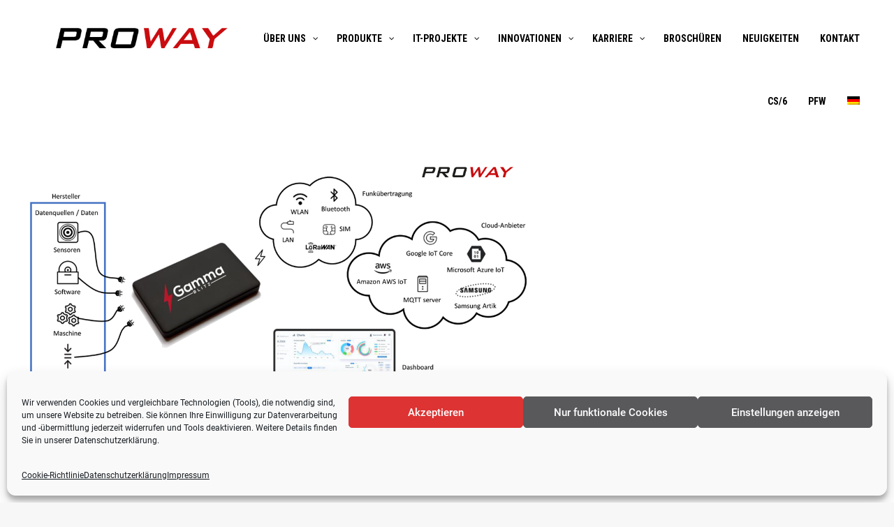

--- FILE ---
content_type: application/javascript; charset=utf-8
request_url: https://www.proway.de/wp-content/themes/uncode/library/js/lib/lenis.js?ver=1872730142
body_size: 8088
content:
"use strict";

function _classCallCheck(instance, Constructor) { if (!(instance instanceof Constructor)) { throw new TypeError("Cannot call a class as a function"); } }
function _defineProperties(target, props) { for (var i = 0; i < props.length; i++) { var descriptor = props[i]; descriptor.enumerable = descriptor.enumerable || false; descriptor.configurable = true; if ("value" in descriptor) descriptor.writable = true; Object.defineProperty(target, _toPropertyKey(descriptor.key), descriptor); } }
function _createClass(Constructor, protoProps, staticProps) { if (protoProps) _defineProperties(Constructor.prototype, protoProps); if (staticProps) _defineProperties(Constructor, staticProps); Object.defineProperty(Constructor, "prototype", { writable: false }); return Constructor; }
function _toPropertyKey(arg) { var key = _toPrimitive(arg, "string"); return _typeof(key) === "symbol" ? key : String(key); }
function _toPrimitive(input, hint) { if (_typeof(input) !== "object" || input === null) return input; var prim = input[Symbol.toPrimitive]; if (prim !== undefined) { var res = prim.call(input, hint || "default"); if (_typeof(res) !== "object") return res; throw new TypeError("@@toPrimitive must return a primitive value."); } return (hint === "string" ? String : Number)(input); }
function _typeof(obj) { "@babel/helpers - typeof"; return _typeof = "function" == typeof Symbol && "symbol" == typeof Symbol.iterator ? function (obj) { return typeof obj; } : function (obj) { return obj && "function" == typeof Symbol && obj.constructor === Symbol && obj !== Symbol.prototype ? "symbol" : typeof obj; }, _typeof(obj); }
(function (global, factory) {
  (typeof exports === "undefined" ? "undefined" : _typeof(exports)) === 'object' && typeof module !== 'undefined' ? module.exports = factory() : typeof define === 'function' && define.amd ? define(factory) : (global = typeof globalThis !== 'undefined' ? globalThis : global || self, global.Lenis = factory());
})(void 0, function () {
  'use strict';

  var version = "1.1.9";

  // Clamp a value between a minimum and maximum value
  function clamp(min, input, max) {
    return Math.max(min, Math.min(input, max));
  }

  // Linearly interpolate between two values using an amount (0 <= t <= 1)
  function lerp(x, y, t) {
    return (1 - t) * x + t * y;
  }

  // http://www.rorydriscoll.com/2016/03/07/frame-rate-independent-damping-using-lerp/
  function damp(x, y, lambda, dt) {
    return lerp(x, y, 1 - Math.exp(-lambda * dt));
  }

  // Calculate the modulo of the dividend and divisor while keeping the result within the same sign as the divisor
  // https://anguscroll.com/just/just-modulo
  function modulo(n, d) {
    return (n % d + d) % d;
  }
  var Animate = /*#__PURE__*/function () {
    function Animate() {
      _classCallCheck(this, Animate);
      this.isRunning = false;
      this.value = 0;
      this.from = 0;
      this.to = 0;
      this.duration = 0;
      this.currentTime = 0;
    }
    _createClass(Animate, [{
      key: "advance",
      value: function advance(deltaTime) {
        var _a;
        if (!this.isRunning) return;
        var completed = false;
        if (this.duration && this.easing) {
          this.currentTime += deltaTime;
          var linearProgress = clamp(0, this.currentTime / this.duration, 1);
          completed = linearProgress >= 1;
          var easedProgress = completed ? 1 : this.easing(linearProgress);
          this.value = this.from + (this.to - this.from) * easedProgress;
        } else if (this.lerp) {
          this.value = damp(this.value, this.to, this.lerp * 60, deltaTime);
          if (Math.round(this.value) === this.to) {
            this.value = this.to;
            completed = true;
          }
        } else {
          this.value = this.to;
          completed = true;
        }
        if (completed) {
          this.stop();
        }
        (_a = this.onUpdate) === null || _a === void 0 ? void 0 : _a.call(this, this.value, completed);
      }
    }, {
      key: "stop",
      value: function stop() {
        this.isRunning = false;
      }
    }, {
      key: "fromTo",
      value: function fromTo(from, to, _ref) {
        var lerp = _ref.lerp,
          duration = _ref.duration,
          easing = _ref.easing,
          onStart = _ref.onStart,
          onUpdate = _ref.onUpdate;
        this.from = this.value = from;
        this.to = to;
        this.lerp = lerp;
        this.duration = duration;
        this.easing = easing;
        this.currentTime = 0;
        this.isRunning = true;
        onStart === null || onStart === void 0 ? void 0 : onStart();
        this.onUpdate = onUpdate;
      }
    }]);
    return Animate;
  }();
  function debounce(callback, delay) {
    var timer;
    return function () {
      var args = arguments;
      var context = this;
      clearTimeout(timer);
      timer = setTimeout(function () {
        callback.apply(context, args);
      }, delay);
    };
  }
  var Dimensions = /*#__PURE__*/function () {
    function Dimensions() {
      var _this = this;
      var _ref2 = arguments.length > 0 && arguments[0] !== undefined ? arguments[0] : {},
        wrapper = _ref2.wrapper,
        content = _ref2.content,
        _ref2$autoResize = _ref2.autoResize,
        autoResize = _ref2$autoResize === void 0 ? true : _ref2$autoResize,
        _ref2$debounce = _ref2.debounce,
        debounceValue = _ref2$debounce === void 0 ? 250 : _ref2$debounce;
      _classCallCheck(this, Dimensions);
      this.width = 0;
      this.height = 0;
      this.scrollWidth = 0;
      this.scrollHeight = 0;
      this.resize = function () {
        _this.onWrapperResize();
        _this.onContentResize();
      };
      this.onWrapperResize = function () {
        if (_this.wrapper === window) {
          _this.width = window.innerWidth;
          _this.height = window.innerHeight;
        } else if (_this.wrapper instanceof HTMLElement) {
          _this.width = _this.wrapper.clientWidth;
          _this.height = _this.wrapper.clientHeight;
        }
      };
      this.onContentResize = function () {
        if (_this.wrapper === window) {
          _this.scrollHeight = _this.content.scrollHeight;
          _this.scrollWidth = _this.content.scrollWidth;
        } else if (_this.wrapper instanceof HTMLElement) {
          _this.scrollHeight = _this.wrapper.scrollHeight;
          _this.scrollWidth = _this.wrapper.scrollWidth;
        }
      };
      this.wrapper = wrapper;
      this.content = content;
      if (autoResize) {
        this.debouncedResize = debounce(this.resize, debounceValue);
        if (this.wrapper === window) {
          window.addEventListener('resize', this.debouncedResize, false);
        } else {
          this.wrapperResizeObserver = new ResizeObserver(this.debouncedResize);
          this.wrapperResizeObserver.observe(this.wrapper);
        }
        this.contentResizeObserver = new ResizeObserver(this.debouncedResize);
        this.contentResizeObserver.observe(this.content);
      }
      this.resize();
    }
    _createClass(Dimensions, [{
      key: "destroy",
      value: function destroy() {
        var _a, _b;
        (_a = this.wrapperResizeObserver) === null || _a === void 0 ? void 0 : _a.disconnect();
        (_b = this.contentResizeObserver) === null || _b === void 0 ? void 0 : _b.disconnect();
        window.removeEventListener('resize', this.debouncedResize, false);
      }
    }, {
      key: "limit",
      get: function get() {
        return {
          x: this.scrollWidth - this.width,
          y: this.scrollHeight - this.height
        };
      }
    }]);
    return Dimensions;
  }();
  var Emitter = /*#__PURE__*/function () {
    function Emitter() {
      _classCallCheck(this, Emitter);
      this.events = {};
    }
    _createClass(Emitter, [{
      key: "emit",
      value: function emit(event) {
        var callbacks = this.events[event] || [];
        for (var _len = arguments.length, args = new Array(_len > 1 ? _len - 1 : 0), _key = 1; _key < _len; _key++) {
          args[_key - 1] = arguments[_key];
        }
        for (var i = 0, length = callbacks.length; i < length; i++) {
          callbacks[i].apply(callbacks, args);
        }
      }
    }, {
      key: "on",
      value: function on(event, callback) {
        var _this2 = this;
        var _a;
        ((_a = this.events[event]) === null || _a === void 0 ? void 0 : _a.push(callback)) || (this.events[event] = [callback]);
        return function () {
          var _a;
          _this2.events[event] = (_a = _this2.events[event]) === null || _a === void 0 ? void 0 : _a.filter(function (i) {
            return callback !== i;
          });
        };
      }
    }, {
      key: "off",
      value: function off(event, callback) {
        var _a;
        this.events[event] = (_a = this.events[event]) === null || _a === void 0 ? void 0 : _a.filter(function (i) {
          return callback !== i;
        });
      }
    }, {
      key: "destroy",
      value: function destroy() {
        this.events = {};
      }
    }]);
    return Emitter;
  }();
  var LINE_HEIGHT = 100 / 6;
  var VirtualScroll = /*#__PURE__*/function () {
    function VirtualScroll(element, _ref3) {
      var _this3 = this;
      var _ref3$wheelMultiplier = _ref3.wheelMultiplier,
        wheelMultiplier = _ref3$wheelMultiplier === void 0 ? 1 : _ref3$wheelMultiplier,
        _ref3$touchMultiplier = _ref3.touchMultiplier,
        touchMultiplier = _ref3$touchMultiplier === void 0 ? 1 : _ref3$touchMultiplier;
      _classCallCheck(this, VirtualScroll);
      this.lastDelta = {
        x: 0,
        y: 0
      };
      this.windowWidth = 0;
      this.windowHeight = 0;
      this.onTouchStart = function (event) {
        var _ref4 = event.targetTouches ? event.targetTouches[0] : event,
          clientX = _ref4.clientX,
          clientY = _ref4.clientY;
        _this3.touchStart.x = clientX;
        _this3.touchStart.y = clientY;
        _this3.lastDelta = {
          x: 0,
          y: 0
        };
        _this3.emitter.emit('scroll', {
          deltaX: 0,
          deltaY: 0,
          event: event
        });
      };
      this.onTouchMove = function (event) {
        var _a, _b, _c, _d;
        var _ref5 = event.targetTouches ? event.targetTouches[0] : event,
          clientX = _ref5.clientX,
          clientY = _ref5.clientY;
        var deltaX = -(clientX - ((_b = (_a = _this3.touchStart) === null || _a === void 0 ? void 0 : _a.x) !== null && _b !== void 0 ? _b : 0)) * _this3.touchMultiplier;
        var deltaY = -(clientY - ((_d = (_c = _this3.touchStart) === null || _c === void 0 ? void 0 : _c.y) !== null && _d !== void 0 ? _d : 0)) * _this3.touchMultiplier;
        _this3.touchStart.x = clientX;
        _this3.touchStart.y = clientY;
        _this3.lastDelta = {
          x: deltaX,
          y: deltaY
        };
        _this3.emitter.emit('scroll', {
          deltaX: deltaX,
          deltaY: deltaY,
          event: event
        });
      };
      this.onTouchEnd = function (event) {
        _this3.emitter.emit('scroll', {
          deltaX: _this3.lastDelta.x,
          deltaY: _this3.lastDelta.y,
          event: event
        });
      };
      this.onWheel = function (event) {
        var deltaX = event.deltaX,
          deltaY = event.deltaY,
          deltaMode = event.deltaMode;
        var multiplierX = deltaMode === 1 ? LINE_HEIGHT : deltaMode === 2 ? _this3.windowWidth : 1;
        var multiplierY = deltaMode === 1 ? LINE_HEIGHT : deltaMode === 2 ? _this3.windowHeight : 1;
        deltaX *= multiplierX;
        deltaY *= multiplierY;
        deltaX *= _this3.wheelMultiplier;
        deltaY *= _this3.wheelMultiplier;
        _this3.emitter.emit('scroll', {
          deltaX: deltaX,
          deltaY: deltaY,
          event: event
        });
      };
      this.onWindowResize = function () {
        _this3.windowWidth = window.innerWidth;
        _this3.windowHeight = window.innerHeight;
      };
      this.element = element;
      this.wheelMultiplier = wheelMultiplier;
      this.touchMultiplier = touchMultiplier;
      this.touchStart = {
        x: null,
        y: null
      };
      this.emitter = new Emitter();
      window.addEventListener('resize', this.onWindowResize, false);
      this.onWindowResize();
      this.element.addEventListener('wheel', this.onWheel, {
        passive: false
      });
      this.element.addEventListener('touchstart', this.onTouchStart, {
        passive: false
      });
      this.element.addEventListener('touchmove', this.onTouchMove, {
        passive: false
      });
      this.element.addEventListener('touchend', this.onTouchEnd, {
        passive: false
      });
    }
    _createClass(VirtualScroll, [{
      key: "on",
      value: function on(event, callback) {
        return this.emitter.on(event, callback);
      }
    }, {
      key: "destroy",
      value: function destroy() {
        this.emitter.destroy();
        window.removeEventListener('resize', this.onWindowResize, false);
        this.element.removeEventListener('wheel', this.onWheel);
        this.element.removeEventListener('touchstart', this.onTouchStart);
        this.element.removeEventListener('touchmove', this.onTouchMove);
        this.element.removeEventListener('touchend', this.onTouchEnd);
      }
    }]);
    return VirtualScroll;
  }();
  var Lenis = /*#__PURE__*/function () {
    function Lenis() {
      var _this4 = this;
      var _ref6 = arguments.length > 0 && arguments[0] !== undefined ? arguments[0] : {},
        _ref6$wrapper = _ref6.wrapper,
        wrapper = _ref6$wrapper === void 0 ? window : _ref6$wrapper,
        _ref6$content = _ref6.content,
        content = _ref6$content === void 0 ? document.documentElement : _ref6$content,
        _ref6$wheelEventsTarg = _ref6.wheelEventsTarget,
        wheelEventsTarget = _ref6$wheelEventsTarg === void 0 ? wrapper : _ref6$wheelEventsTarg,
        _ref6$eventsTarget = _ref6.eventsTarget,
        eventsTarget = _ref6$eventsTarget === void 0 ? wheelEventsTarget : _ref6$eventsTarget,
        _ref6$smoothWheel = _ref6.smoothWheel,
        smoothWheel = _ref6$smoothWheel === void 0 ? true : _ref6$smoothWheel,
        _ref6$syncTouch = _ref6.syncTouch,
        syncTouch = _ref6$syncTouch === void 0 ? false : _ref6$syncTouch,
        _ref6$syncTouchLerp = _ref6.syncTouchLerp,
        syncTouchLerp = _ref6$syncTouchLerp === void 0 ? 0.075 : _ref6$syncTouchLerp,
        _ref6$touchInertiaMul = _ref6.touchInertiaMultiplier,
        touchInertiaMultiplier = _ref6$touchInertiaMul === void 0 ? 35 : _ref6$touchInertiaMul,
        duration = _ref6.duration,
        _ref6$easing = _ref6.easing,
        easing = _ref6$easing === void 0 ? function (t) {
          return Math.min(1, 1.001 - Math.pow(2, -10 * t));
        } : _ref6$easing,
        _ref6$lerp = _ref6.lerp,
        lerp = _ref6$lerp === void 0 ? 0.1 : _ref6$lerp,
        _ref6$infinite = _ref6.infinite,
        infinite = _ref6$infinite === void 0 ? false : _ref6$infinite,
        _ref6$orientation = _ref6.orientation,
        orientation = _ref6$orientation === void 0 ? 'vertical' : _ref6$orientation,
        _ref6$gestureOrientat = _ref6.gestureOrientation,
        gestureOrientation = _ref6$gestureOrientat === void 0 ? 'vertical' : _ref6$gestureOrientat,
        _ref6$touchMultiplier = _ref6.touchMultiplier,
        touchMultiplier = _ref6$touchMultiplier === void 0 ? 1 : _ref6$touchMultiplier,
        _ref6$wheelMultiplier = _ref6.wheelMultiplier,
        wheelMultiplier = _ref6$wheelMultiplier === void 0 ? 1 : _ref6$wheelMultiplier,
        _ref6$autoResize = _ref6.autoResize,
        autoResize = _ref6$autoResize === void 0 ? true : _ref6$autoResize,
        prevent = _ref6.prevent,
        virtualScroll = _ref6.virtualScroll,
        _ref6$__experimental_ = _ref6.__experimental__naiveDimensions,
        __experimental__naiveDimensions = _ref6$__experimental_ === void 0 ? false : _ref6$__experimental_;
      _classCallCheck(this, Lenis);
      this.__isScrolling = false;
      this.__isStopped = false;
      this.__isLocked = false;
      this.userData = {};
      this.lastVelocity = 0;
      this.velocity = 0;
      this.direction = 0;
      this.onPointerDown = function (event) {
        if (event.button === 1) {
          _this4.reset();
        }
      };
      this.onVirtualScroll = function (data) {
        if (typeof _this4.options.virtualScroll === 'function' && _this4.options.virtualScroll(data) === false) return;
        var deltaX = data.deltaX,
          deltaY = data.deltaY,
          event = data.event;
        _this4.emitter.emit('virtual-scroll', {
          deltaX: deltaX,
          deltaY: deltaY,
          event: event
        });
        if (event.ctrlKey) return;
        var isTouch = event.type.includes('touch');
        var isWheel = event.type.includes('wheel');
        _this4.isTouching = event.type === 'touchstart' || event.type === 'touchmove';
        var isTapToStop = _this4.options.syncTouch && isTouch && event.type === 'touchstart' && !_this4.isStopped && !_this4.isLocked;
        if (isTapToStop) {
          _this4.reset();
          return;
        }
        var isClick = deltaX === 0 && deltaY === 0;
        var isUnknownGesture = _this4.options.gestureOrientation === 'vertical' && deltaY === 0 || _this4.options.gestureOrientation === 'horizontal' && deltaX === 0;
        if (isClick || isUnknownGesture) {
          return;
        }
        var composedPath = event.composedPath();
        composedPath = composedPath.slice(0, composedPath.indexOf(_this4.rootElement));
        var prevent = _this4.options.prevent;
        if (!!composedPath.find(function (node) {
          var _a, _b, _c, _d, _e;
          return node instanceof Element && (typeof prevent === 'function' && (prevent === null || prevent === void 0 ? void 0 : prevent(node)) || ((_a = node.hasAttribute) === null || _a === void 0 ? void 0 : _a.call(node, 'data-lenis-prevent')) || isTouch && ((_b = node.hasAttribute) === null || _b === void 0 ? void 0 : _b.call(node, 'data-lenis-prevent-touch')) || isWheel && ((_c = node.hasAttribute) === null || _c === void 0 ? void 0 : _c.call(node, 'data-lenis-prevent-wheel')) || ((_d = node.classList) === null || _d === void 0 ? void 0 : _d.contains('lenis')) && !((_e = node.classList) === null || _e === void 0 ? void 0 : _e.contains('lenis-stopped')));
        })) return;
        if (_this4.isStopped || _this4.isLocked) {
          event.preventDefault();
          return;
        }
        var isSmooth = _this4.options.syncTouch && isTouch || _this4.options.smoothWheel && isWheel;
        if (!isSmooth) {
          _this4.isScrolling = 'native';
          _this4.animate.stop();
          return;
        }
        event.preventDefault();
        var delta = deltaY;
        if (_this4.options.gestureOrientation === 'both') {
          delta = Math.abs(deltaY) > Math.abs(deltaX) ? deltaY : deltaX;
        } else if (_this4.options.gestureOrientation === 'horizontal') {
          delta = deltaX;
        }
        var syncTouch = isTouch && _this4.options.syncTouch;
        var isTouchEnd = isTouch && event.type === 'touchend';
        var hasTouchInertia = isTouchEnd && Math.abs(delta) > 5;
        if (hasTouchInertia) {
          delta = _this4.velocity * _this4.options.touchInertiaMultiplier;
        }
        _this4.scrollTo(_this4.targetScroll + delta, Object.assign({
          programmatic: false
        }, syncTouch ? {
          lerp: hasTouchInertia ? _this4.options.syncTouchLerp : 1
        } : {
          lerp: _this4.options.lerp,
          duration: _this4.options.duration,
          easing: _this4.options.easing
        }));
      };
      this.onNativeScroll = function () {
        clearTimeout(_this4.__resetVelocityTimeout);
        delete _this4.__resetVelocityTimeout;
        if (_this4.__preventNextNativeScrollEvent) {
          delete _this4.__preventNextNativeScrollEvent;
          return;
        }
        if (_this4.isScrolling === false || _this4.isScrolling === 'native') {
          var lastScroll = _this4.animatedScroll;
          _this4.animatedScroll = _this4.targetScroll = _this4.actualScroll;
          _this4.lastVelocity = _this4.velocity;
          _this4.velocity = _this4.animatedScroll - lastScroll;
          _this4.direction = Math.sign(_this4.animatedScroll - lastScroll);
          _this4.isScrolling = 'native';
          _this4.emit();
          if (_this4.velocity !== 0) {
            _this4.__resetVelocityTimeout = setTimeout(function () {
              _this4.lastVelocity = _this4.velocity;
              _this4.velocity = 0;
              _this4.isScrolling = false;
              _this4.emit();
            }, 400);
          }
        }
      };
      window.lenisVersion = version;
      if (!wrapper || wrapper === document.documentElement || wrapper === document.body) {
        wrapper = window;
      }
      this.options = {
        wrapper: wrapper,
        content: content,
        wheelEventsTarget: wheelEventsTarget,
        eventsTarget: eventsTarget,
        smoothWheel: smoothWheel,
        syncTouch: syncTouch,
        syncTouchLerp: syncTouchLerp,
        touchInertiaMultiplier: touchInertiaMultiplier,
        duration: duration,
        easing: easing,
        lerp: lerp,
        infinite: infinite,
        gestureOrientation: gestureOrientation,
        orientation: orientation,
        touchMultiplier: touchMultiplier,
        wheelMultiplier: wheelMultiplier,
        autoResize: autoResize,
        prevent: prevent,
        virtualScroll: virtualScroll,
        __experimental__naiveDimensions: __experimental__naiveDimensions
      };
      this.animate = new Animate();
      this.emitter = new Emitter();
      this.dimensions = new Dimensions({
        wrapper: wrapper,
        content: content,
        autoResize: autoResize
      });
      this.updateClassName();
      this.userData = {};
      this.time = 0;
      this.velocity = this.lastVelocity = 0;
      this.isLocked = false;
      this.isStopped = false;
      this.isScrolling = false;
      this.targetScroll = this.animatedScroll = this.actualScroll;
      this.options.wrapper.addEventListener('scroll', this.onNativeScroll, false);
      this.options.wrapper.addEventListener('pointerdown', this.onPointerDown, false);
      this.virtualScroll = new VirtualScroll(eventsTarget, {
        touchMultiplier: touchMultiplier,
        wheelMultiplier: wheelMultiplier
      });
      this.virtualScroll.on('scroll', this.onVirtualScroll);
    }
    _createClass(Lenis, [{
      key: "destroy",
      value: function destroy() {
        this.emitter.destroy();
        this.options.wrapper.removeEventListener('scroll', this.onNativeScroll, false);
        this.options.wrapper.removeEventListener('pointerdown', this.onPointerDown, false);
        this.virtualScroll.destroy();
        this.dimensions.destroy();
        this.cleanUpClassName();
      }
    }, {
      key: "on",
      value: function on(event, callback) {
        return this.emitter.on(event, callback);
      }
    }, {
      key: "off",
      value: function off(event, callback) {
        return this.emitter.off(event, callback);
      }
    }, {
      key: "setScroll",
      value: function setScroll(scroll) {
        if (this.isHorizontal) {
          this.rootElement.scrollLeft = scroll;
        } else {
          this.rootElement.scrollTop = scroll;
        }
      }
    }, {
      key: "resize",
      value: function resize() {
        this.dimensions.resize();
      }
    }, {
      key: "emit",
      value: function emit() {
        this.emitter.emit('scroll', this);
      }
    }, {
      key: "reset",
      value: function reset() {
        this.isLocked = false;
        this.isScrolling = false;
        this.animatedScroll = this.targetScroll = this.actualScroll;
        this.lastVelocity = this.velocity = 0;
        this.animate.stop();
      }
    }, {
      key: "start",
      value: function start() {
        if (!this.isStopped) return;
        this.isStopped = false;
        this.reset();
      }
    }, {
      key: "stop",
      value: function stop() {
        if (this.isStopped) return;
        this.isStopped = true;
        this.animate.stop();
        this.reset();
      }
    }, {
      key: "raf",
      value: function raf(time) {
        var deltaTime = time - (this.time || time);
        this.time = time;
        this.animate.advance(deltaTime * 0.001);
      }
    }, {
      key: "scrollTo",
      value: function scrollTo(target) {
        var _this5 = this;
        var _ref7 = arguments.length > 1 && arguments[1] !== undefined ? arguments[1] : {},
          _ref7$offset = _ref7.offset,
          offset = _ref7$offset === void 0 ? 0 : _ref7$offset,
          _ref7$immediate = _ref7.immediate,
          immediate = _ref7$immediate === void 0 ? false : _ref7$immediate,
          _ref7$lock = _ref7.lock,
          lock = _ref7$lock === void 0 ? false : _ref7$lock,
          _ref7$duration = _ref7.duration,
          duration = _ref7$duration === void 0 ? this.options.duration : _ref7$duration,
          _ref7$easing = _ref7.easing,
          easing = _ref7$easing === void 0 ? this.options.easing : _ref7$easing,
          _ref7$lerp = _ref7.lerp,
          lerp = _ref7$lerp === void 0 ? this.options.lerp : _ref7$lerp,
          _onStart = _ref7.onStart,
          onComplete = _ref7.onComplete,
          _ref7$force = _ref7.force,
          force = _ref7$force === void 0 ? false : _ref7$force,
          _ref7$programmatic = _ref7.programmatic,
          programmatic = _ref7$programmatic === void 0 ? true : _ref7$programmatic,
          _ref7$userData = _ref7.userData,
          userData = _ref7$userData === void 0 ? {} : _ref7$userData;
        if ((this.isStopped || this.isLocked) && !force) return;
        if (typeof target === 'string' && ['top', 'left', 'start'].includes(target)) {
          target = 0;
        } else if (typeof target === 'string' && ['bottom', 'right', 'end'].includes(target)) {
          target = this.limit;
        } else {
          var node;
          if (typeof target === 'string') {
            node = document.querySelector(target);
          } else if (target instanceof HTMLElement && (target === null || target === void 0 ? void 0 : target.nodeType)) {
            node = target;
          }
          if (node) {
            if (this.options.wrapper !== window) {
              var wrapperRect = this.rootElement.getBoundingClientRect();
              offset -= this.isHorizontal ? wrapperRect.left : wrapperRect.top;
            }
            var rect = node.getBoundingClientRect();
            target = (this.isHorizontal ? rect.left : rect.top) + this.animatedScroll;
          }
        }
        if (typeof target !== 'number') return;
        target += offset;
        target = Math.round(target);
        if (this.options.infinite) {
          if (programmatic) {
            this.targetScroll = this.animatedScroll = this.scroll;
          }
        } else {
          target = clamp(0, target, this.limit);
        }
        if (target === this.targetScroll) return;
        this.userData = userData;
        if (immediate) {
          this.animatedScroll = this.targetScroll = target;
          this.setScroll(this.scroll);
          this.reset();
          this.preventNextNativeScrollEvent();
          this.emit();
          onComplete === null || onComplete === void 0 ? void 0 : onComplete(this);
          this.userData = {};
          return;
        }
        if (!programmatic) {
          this.targetScroll = target;
        }
        this.animate.fromTo(this.animatedScroll, target, {
          duration: duration,
          easing: easing,
          lerp: lerp,
          onStart: function onStart() {
            if (lock) _this5.isLocked = true;
            _this5.isScrolling = 'smooth';
            _onStart === null || _onStart === void 0 ? void 0 : _onStart(_this5);
          },
          onUpdate: function onUpdate(value, completed) {
            _this5.isScrolling = 'smooth';
            _this5.lastVelocity = _this5.velocity;
            _this5.velocity = value - _this5.animatedScroll;
            _this5.direction = Math.sign(_this5.velocity);
            _this5.animatedScroll = value;
            _this5.setScroll(_this5.scroll);
            if (programmatic) {
              _this5.targetScroll = value;
            }
            if (!completed) _this5.emit();
            if (completed) {
              _this5.reset();
              _this5.emit();
              onComplete === null || onComplete === void 0 ? void 0 : onComplete(_this5);
              _this5.userData = {};
              _this5.preventNextNativeScrollEvent();
            }
          }
        });
      }
    }, {
      key: "preventNextNativeScrollEvent",
      value: function preventNextNativeScrollEvent() {
        var _this6 = this;
        this.__preventNextNativeScrollEvent = true;
        requestAnimationFrame(function () {
          delete _this6.__preventNextNativeScrollEvent;
        });
      }
    }, {
      key: "rootElement",
      get: function get() {
        return this.options.wrapper === window ? document.documentElement : this.options.wrapper;
      }
    }, {
      key: "limit",
      get: function get() {
        if (this.options.__experimental__naiveDimensions) {
          if (this.isHorizontal) {
            return this.rootElement.scrollWidth - this.rootElement.clientWidth;
          } else {
            return this.rootElement.scrollHeight - this.rootElement.clientHeight;
          }
        } else {
          return this.dimensions.limit[this.isHorizontal ? 'x' : 'y'];
        }
      }
    }, {
      key: "isHorizontal",
      get: function get() {
        return this.options.orientation === 'horizontal';
      }
    }, {
      key: "actualScroll",
      get: function get() {
        return this.isHorizontal ? this.rootElement.scrollLeft : this.rootElement.scrollTop;
      }
    }, {
      key: "scroll",
      get: function get() {
        return this.options.infinite ? modulo(this.animatedScroll, this.limit) : this.animatedScroll;
      }
    }, {
      key: "progress",
      get: function get() {
        return this.limit === 0 ? 1 : this.scroll / this.limit;
      }
    }, {
      key: "isScrolling",
      get: function get() {
        return this.__isScrolling;
      },
      set: function set(value) {
        if (this.__isScrolling !== value) {
          this.__isScrolling = value;
          this.updateClassName();
        }
      }
    }, {
      key: "isStopped",
      get: function get() {
        return this.__isStopped;
      },
      set: function set(value) {
        if (this.__isStopped !== value) {
          this.__isStopped = value;
          this.updateClassName();
        }
      }
    }, {
      key: "isLocked",
      get: function get() {
        return this.__isLocked;
      },
      set: function set(value) {
        if (this.__isLocked !== value) {
          this.__isLocked = value;
          this.updateClassName();
        }
      }
    }, {
      key: "isSmooth",
      get: function get() {
        return this.isScrolling === 'smooth';
      }
    }, {
      key: "className",
      get: function get() {
        var className = 'lenis';
        if (this.isStopped) className += ' lenis-stopped';
        if (this.isLocked) className += ' lenis-locked';
        if (this.isScrolling) className += ' lenis-scrolling';
        if (this.isScrolling === 'smooth') className += ' lenis-smooth';
        return className;
      }
    }, {
      key: "updateClassName",
      value: function updateClassName() {
        this.cleanUpClassName();
        this.rootElement.className = "".concat(this.rootElement.className, " ").concat(this.className).trim();
      }
    }, {
      key: "cleanUpClassName",
      value: function cleanUpClassName() {
        this.rootElement.className = this.rootElement.className.replace(/lenis(-\w+)?/g, '').trim();
      }
    }]);
    return Lenis;
  }();
  return Lenis;
});